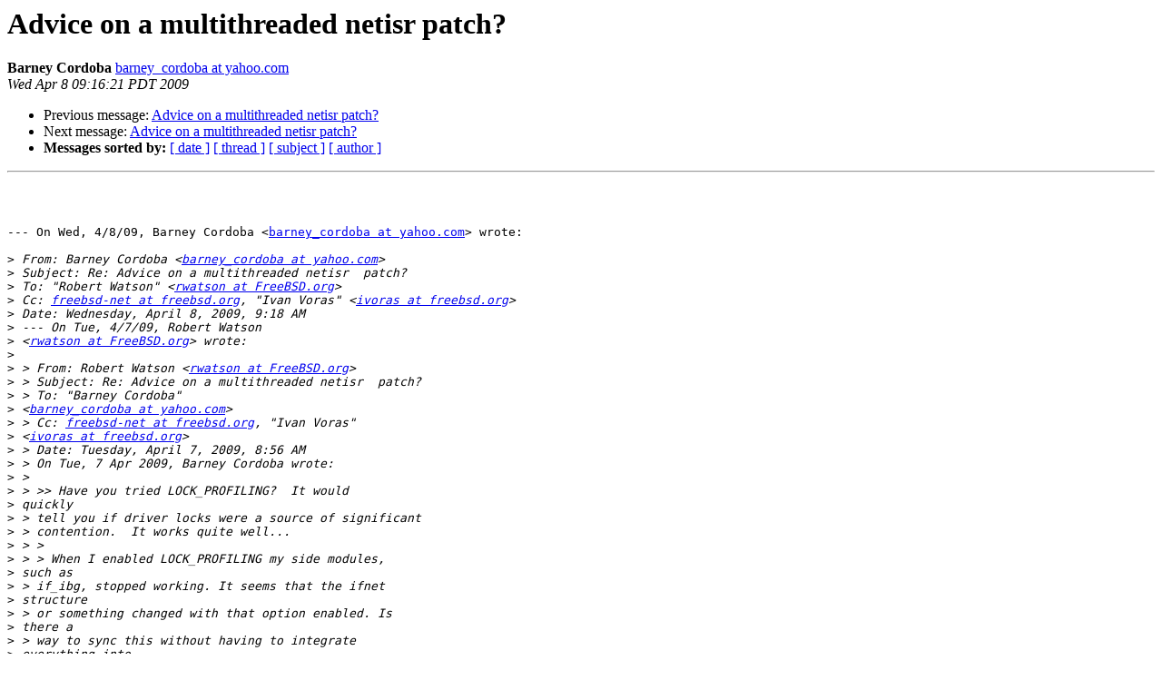

--- FILE ---
content_type: text/html
request_url: https://lists.freebsd.org/pipermail/freebsd-net/2009-April/021655.html
body_size: 1592
content:
<!DOCTYPE HTML PUBLIC "-//W3C//DTD HTML 3.2//EN">
<HTML>
 <HEAD>
   <TITLE> Advice on a multithreaded netisr  patch?
   </TITLE>
   <LINK REL="Index" HREF="index.html" >
   <LINK REL="made" HREF="mailto:freebsd-net%40freebsd.org?Subject=Advice%20on%20a%20multithreaded%20netisr%20%20patch%3F&In-Reply-To=75700.80930.qm%40web63905.mail.re1.yahoo.com">
   <META NAME="robots" CONTENT="index,nofollow">
   <META http-equiv="Content-Type" content="text/html; charset=us-ascii">
   <LINK REL="Previous"  HREF="021652.html">
   <LINK REL="Next"  HREF="021639.html">
 </HEAD>
 <BODY BGCOLOR="#ffffff">
   <H1>Advice on a multithreaded netisr  patch?</H1>
<!--htdig_noindex-->
    <B>Barney Cordoba</B> 
    <A HREF="mailto:freebsd-net%40freebsd.org?Subject=Advice%20on%20a%20multithreaded%20netisr%20%20patch%3F&In-Reply-To=75700.80930.qm%40web63905.mail.re1.yahoo.com"
       TITLE="Advice on a multithreaded netisr  patch?">barney_cordoba at yahoo.com
       </A><BR>
    <I>Wed Apr  8 09:16:21 PDT 2009</I>
    <P><UL>
        <LI>Previous message: <A HREF="021652.html">Advice on a multithreaded netisr  patch?
</A></li>
        <LI>Next message: <A HREF="021639.html">Advice on a multithreaded netisr  patch?
</A></li>
         <LI> <B>Messages sorted by:</B> 
              <a href="date.html#21655">[ date ]</a>
              <a href="thread.html#21655">[ thread ]</a>
              <a href="subject.html#21655">[ subject ]</a>
              <a href="author.html#21655">[ author ]</a>
         </LI>
       </UL>
    <HR>  
<!--/htdig_noindex-->
<!--beginarticle-->
<PRE>



--- On Wed, 4/8/09, Barney Cordoba &lt;<A HREF="http://lists.freebsd.org/mailman/listinfo/freebsd-net">barney_cordoba at yahoo.com</A>&gt; wrote:

&gt;<i> From: Barney Cordoba &lt;<A HREF="http://lists.freebsd.org/mailman/listinfo/freebsd-net">barney_cordoba at yahoo.com</A>&gt;
</I>&gt;<i> Subject: Re: Advice on a multithreaded netisr  patch?
</I>&gt;<i> To: &quot;Robert Watson&quot; &lt;<A HREF="http://lists.freebsd.org/mailman/listinfo/freebsd-net">rwatson at FreeBSD.org</A>&gt;
</I>&gt;<i> Cc: <A HREF="http://lists.freebsd.org/mailman/listinfo/freebsd-net">freebsd-net at freebsd.org</A>, &quot;Ivan Voras&quot; &lt;<A HREF="http://lists.freebsd.org/mailman/listinfo/freebsd-net">ivoras at freebsd.org</A>&gt;
</I>&gt;<i> Date: Wednesday, April 8, 2009, 9:18 AM
</I>&gt;<i> --- On Tue, 4/7/09, Robert Watson
</I>&gt;<i> &lt;<A HREF="http://lists.freebsd.org/mailman/listinfo/freebsd-net">rwatson at FreeBSD.org</A>&gt; wrote:
</I>&gt;<i> 
</I>&gt;<i> &gt; From: Robert Watson &lt;<A HREF="http://lists.freebsd.org/mailman/listinfo/freebsd-net">rwatson at FreeBSD.org</A>&gt;
</I>&gt;<i> &gt; Subject: Re: Advice on a multithreaded netisr  patch?
</I>&gt;<i> &gt; To: &quot;Barney Cordoba&quot;
</I>&gt;<i> &lt;<A HREF="http://lists.freebsd.org/mailman/listinfo/freebsd-net">barney_cordoba at yahoo.com</A>&gt;
</I>&gt;<i> &gt; Cc: <A HREF="http://lists.freebsd.org/mailman/listinfo/freebsd-net">freebsd-net at freebsd.org</A>, &quot;Ivan Voras&quot;
</I>&gt;<i> &lt;<A HREF="http://lists.freebsd.org/mailman/listinfo/freebsd-net">ivoras at freebsd.org</A>&gt;
</I>&gt;<i> &gt; Date: Tuesday, April 7, 2009, 8:56 AM
</I>&gt;<i> &gt; On Tue, 7 Apr 2009, Barney Cordoba wrote:
</I>&gt;<i> &gt; 
</I>&gt;<i> &gt; &gt;&gt; Have you tried LOCK_PROFILING?  It would
</I>&gt;<i> quickly
</I>&gt;<i> &gt; tell you if driver locks were a source of significant
</I>&gt;<i> &gt; contention.  It works quite well...
</I>&gt;<i> &gt; &gt; 
</I>&gt;<i> &gt; &gt; When I enabled LOCK_PROFILING my side modules,
</I>&gt;<i> such as
</I>&gt;<i> &gt; if_ibg, stopped working. It seems that the ifnet
</I>&gt;<i> structure
</I>&gt;<i> &gt; or something changed with that option enabled. Is
</I>&gt;<i> there a
</I>&gt;<i> &gt; way to sync this without having to integrate
</I>&gt;<i> everything into
</I>&gt;<i> &gt; a specific kernel build?
</I>&gt;<i> &gt; 
</I>&gt;<i> &gt; LOCK_PROFILING changes the size of lock-related data
</I>&gt;<i> &gt; structures, so requires both kernel and full set of
</I>&gt;<i> modules
</I>&gt;<i> &gt; to be rebuilt with the option.
</I>&gt;<i> 
</I>&gt;<i> What are the units for lock profiling? For example, the
</I>&gt;<i> &quot;average
</I>&gt;<i> wait&quot; is in what units? 
</I>&gt;<i> 
</I>&gt;<i> Is there a way to reset the stats counters? If not, it
</I>&gt;<i> might be nifty if 
</I>&gt;<i> toggling prof.enable reset the stats to run some different
</I>&gt;<i> kinds of
</I>&gt;<i> tests without rebooting.
</I>&gt;<i> 
</I>&gt;<i> Barney
</I>
I know, I know. Read the man page...


      
</PRE>


<!--endarticle-->
<!--htdig_noindex-->
    <HR>
    <P><UL>
        <!--threads-->
	<LI>Previous message: <A HREF="021652.html">Advice on a multithreaded netisr  patch?
</A></li>
	<LI>Next message: <A HREF="021639.html">Advice on a multithreaded netisr  patch?
</A></li>
         <LI> <B>Messages sorted by:</B> 
              <a href="date.html#21655">[ date ]</a>
              <a href="thread.html#21655">[ thread ]</a>
              <a href="subject.html#21655">[ subject ]</a>
              <a href="author.html#21655">[ author ]</a>
         </LI>
       </UL>

<hr>
<a href="http://lists.freebsd.org/mailman/listinfo/freebsd-net">More information about the freebsd-net
mailing list</a><br>
<!--/htdig_noindex-->
</body></html>
